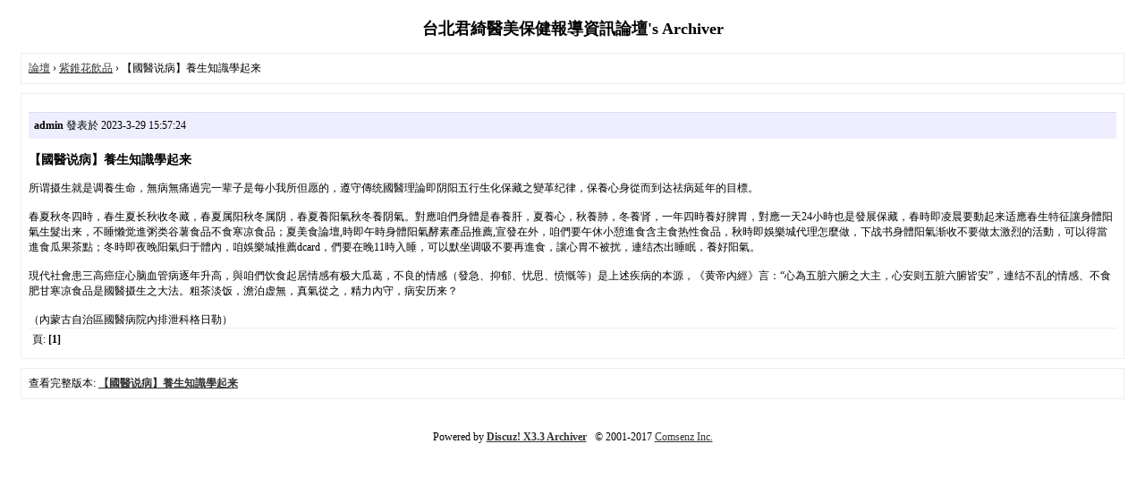

--- FILE ---
content_type: text/html; charset=utf-8
request_url: http://bbs.hls123.com.tw/archiver/tid-1534.html
body_size: 3951
content:
<!DOCTYPE html PUBLIC "-//W3C//DTD XHTML 1.0 Transitional//EN" "http://www.w3.org/TR/xhtml1/DTD/xhtml1-transitional.dtd">
<html xmlns="http://www.w3.org/1999/xhtml">
<head>
<base href="http://bbs.hls123.com.tw/archiver/" />
<title>【國醫说病】養生知識學起来 - 紫錐花飲品 - 台北君綺醫美保健報導資訊論壇 -  Powered by Discuz! Archiver</title>
<link href="http://bbs.hls123.com.tw/thread-1534-1-1.html" rel="canonical" />
<meta name="keywords" content="【國醫说病】養生知識學起来" />
<meta name="description" content=" 【國醫说病】養生知識學起来 ,台北君綺醫美保健報導資訊論壇" />
<meta name="generator" content="Discuz! X3.3" />
<meta name="author" content="Discuz! Team and Comsenz UI Team" />
<meta name="copyright" content="2001-2017 Comsenz Inc." />
<style type="text/css">
	body {font-family: Verdana;FONT-SIZE: 12px;MARGIN: 0;color: #000000;background: #ffffff;}
	img {border:0;}
	li {margin-top: 8px;}
	.page {padding: 4px; border-top: 1px #EEEEEE solid}
	.author {background-color:#EEEEFF; padding: 6px; border-top: 1px #ddddee solid}
	#nav, #content, #end {padding: 8px; border: 1px solid #EEEEEE; clear: both; width: 95%; margin: auto; margin-top: 10px;}
	#header, #footer { margin-top: 20px; }
	#loginform {text-align: center;}
</style>
</head>
<body vlink="#333333" link="#333333">
<center id="header">
<h2>台北君綺醫美保健報導資訊論壇's Archiver </h2>
</center><div id="nav">
	<a href="./">論壇</a> &rsaquo; <a href="fid-43.html">紫錐花飲品</a> &rsaquo; 【國醫说病】養生知識學起来</div>

<div id="content">
			<p class="author">
					<strong>admin</strong>
				發表於 2023-3-29 15:57:24	</p>
			<h3>【國醫说病】養生知識學起来</h3>
		所谓摄生就是调養生命，無病無痛過完一辈子是每小我所但愿的，遵守傳统國醫理論即阴阳五行生化保藏之變革纪律，保養心身從而到达祛病延年的目標。<br />
<br />
春夏秋冬四時，春生夏长秋收冬藏，春夏属阳秋冬属阴，春夏養阳氣秋冬養阴氣。對應咱們身體是春養肝，夏養心，秋養肺，冬養肾，一年四時養好脾胃，對應一天24小時也是發展保藏，春時即凌晨要動起来适應春生特征讓身體阳氣生髮出来，不睡懒觉進粥类谷薯食品不食寒凉食品；夏美食論壇,時即午時身體阳氣酵素產品推薦,宣發在外，咱們要午休小憩進食含主食热性食品，秋時即娛樂城代理怎麼做，下战书身體阳氣渐收不要做太激烈的活動，可以得當進食瓜果茶點；冬時即夜晚阳氣归于體內，咱娛樂城推薦dcard，們要在晚11時入睡，可以默坐调吸不要再進食，讓心胃不被扰，連结杰出睡眠，養好阳氣。<br />
<br />
現代社會患三高癌症心脑血管病逐年升高，與咱們饮食起居情感有极大瓜葛，不良的情感（發急、抑郁、忧思、愤慨等）是上述疾病的本源，《黄帝內經》言：“心為五脏六腑之大主，心安则五脏六腑皆安”，連结不乱的情感、不食肥甘寒凉食品是國醫摄生之大法。粗茶淡饭，澹泊虚無，真氣從之，精力內守，病安历来？<br />
<br />
（內蒙古自治區國醫病院內排泄科格日勒）			<div class="page">
		頁: 
<strong>[1]</strong> 
	</div>
</div>

<div id="end">
	查看完整版本:
	<a href="../thread-1534-1-1.html" target="_blank"><strong>【國醫说病】養生知識學起来</strong></a>
</div>
<br />
<center>
		<div id="footer">
		Powered by <strong><a target="_blank" href="http://www.discuz.net">Discuz! X3.3 Archiver</a></strong> &nbsp; &copy 2001-2017 <a target="_blank" href="http://www.comsenz.com">Comsenz Inc.</a>
		<br />
		<br />
	</div>
</center>
</body>
</html>
